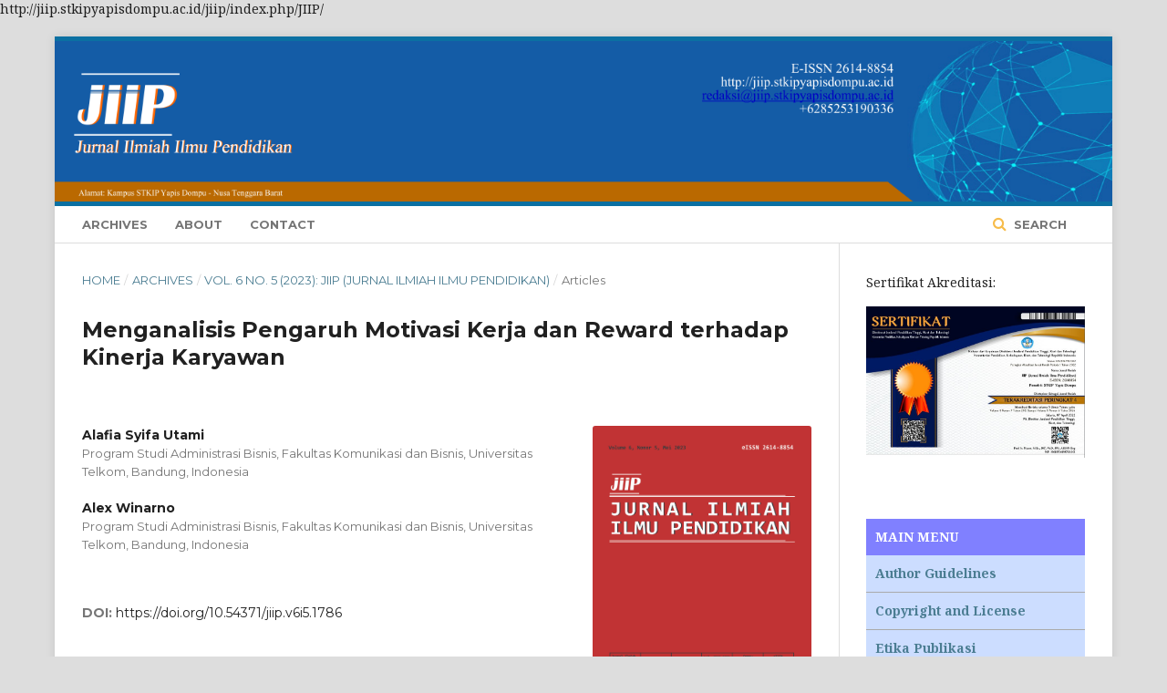

--- FILE ---
content_type: text/html; charset=utf-8
request_url: http://jiip.stkipyapisdompu.ac.id/jiip/index.php/JIIP/article/view/1786
body_size: 6182
content:
	<!DOCTYPE html>
<html lang="en-US" xml:lang="en-US">
<head>
	<meta charset="utf-8">
	<meta name="viewport" content="width=device-width, initial-scale=1.0">
	<title>
		Menganalisis Pengaruh Motivasi Kerja dan Reward terhadap Kinerja Karyawan
							| JIIP - Jurnal Ilmiah Ilmu Pendidikan
			</title>

	
<link rel="icon" href="http://jiip.stkipyapisdompu.ac.id/jiip/public/journals/1/favicon_en_US.jpg">
<meta name="generator" content="Open Journal Systems 3.2.0.2">
http://jiip.stkipyapisdompu.ac.id/jiip/index.php/JIIP/
<meta name="gs_meta_revision" content="1.1"/>
<meta name="citation_journal_title" content="JIIP - Jurnal Ilmiah Ilmu Pendidikan"/>
<meta name="citation_journal_abbrev" content="jiip"/>
<meta name="citation_issn" content="2614-8854"/> 
<meta name="citation_author" content="Alafia Syifa  Utami"/>
<meta name="citation_author_institution" content="Program Studi Administrasi Bisnis, Fakultas Komunikasi dan Bisnis, Universitas Telkom, Bandung, Indonesia"/>
<meta name="citation_author" content="Alex Winarno"/>
<meta name="citation_author_institution" content="Program Studi Administrasi Bisnis, Fakultas Komunikasi dan Bisnis, Universitas Telkom, Bandung, Indonesia"/>
<meta name="citation_title" content="Menganalisis Pengaruh Motivasi Kerja dan Reward terhadap Kinerja Karyawan"/>
<meta name="citation_language" content="en"/>
<meta name="citation_date" content="2023/05/08"/>
<meta name="citation_volume" content="6"/>
<meta name="citation_issue" content="5"/>
<meta name="citation_firstpage" content="3611"/>
<meta name="citation_lastpage" content="3616"/>
<meta name="citation_doi" content="10.54371/jiip.v6i5.1786"/>
<meta name="citation_abstract_html_url" content="http://jiip.stkipyapisdompu.ac.id/jiip/index.php/JIIP/article/view/1786"/>
<meta name="citation_pdf_url" content="http://jiip.stkipyapisdompu.ac.id/jiip/index.php/JIIP/article/download/1786/1798"/>
	<link rel="stylesheet" href="http://jiip.stkipyapisdompu.ac.id/jiip/index.php/JIIP/$$$call$$$/page/page/css?name=stylesheet" type="text/css" /><link rel="stylesheet" href="https://cdnjs.cloudflare.com/ajax/libs/font-awesome/4.7.0/css/font-awesome.css?v=3.2.0.2" type="text/css" /><style type="text/css">.pkp_structure_head { background: inherit center / cover no-repeat url("http://jiip.stkipyapisdompu.ac.id/jiip/public/journals/1/");}</style><link rel="stylesheet" href="//fonts.googleapis.com/css?family=Montserrat:400,700|Noto+Serif:400,400i,700,700i" type="text/css" /><link rel="stylesheet" href="http://jiip.stkipyapisdompu.ac.id/jiip/public/journals/1/styleSheet.css?v=3.2.0.2" type="text/css" />
</head>
<body class="pkp_page_article pkp_op_view has_site_logo" dir="ltr">

	<div class="pkp_structure_page">

				<header class="pkp_structure_head" id="headerNavigationContainer" role="banner">
			<div class="pkp_head_wrapper">

				<div class="pkp_site_name_wrapper">
					<button class="pkp_site_nav_toggle">
						<span>Open Menu</span>
					</button>
					<div class="pkp_site_name">
																<a href="													http://jiip.stkipyapisdompu.ac.id/jiip/index.php/index
											" class="is_img">
							<img src="http://jiip.stkipyapisdompu.ac.id/jiip/public/journals/1/pageHeaderLogoImage_en_US.png" width="670" height="256"  />
						</a>
										</div>
									</div>

								 <nav class="cmp_skip_to_content">
	<a href="#pkp_content_main">Skip to main content</a>
	<a href="#siteNav">Skip to main navigation menu</a>
		<a href="#pkp_content_footer">Skip to site footer</a>
</nav>

				
				<nav class="pkp_site_nav_menu" aria-label="Site Navigation">
					<a id="siteNav"></a>
					<div class="pkp_navigation_primary_row">
						<div class="pkp_navigation_primary_wrapper">
																				<ul id="navigationPrimary" class="pkp_navigation_primary pkp_nav_list">
								<li class="">
				<a href="http://jiip.stkipyapisdompu.ac.id/jiip/index.php/JIIP/issue/archive">
					Archives
				</a>
							</li>
								<li class="">
				<a href="http://jiip.stkipyapisdompu.ac.id/jiip/index.php/JIIP/about">
					About
				</a>
							</li>
								<li class="">
				<a href="http://jiip.stkipyapisdompu.ac.id/jiip/index.php/JIIP/about/contact">
					Contact
				</a>
							</li>
			</ul>

				

																								
	<form class="pkp_search pkp_search_desktop" action="http://jiip.stkipyapisdompu.ac.id/jiip/index.php/JIIP/search/search" method="get" role="search" aria-label="Article Search">
		<input type="hidden" name="csrfToken" value="d4974a4236a4391ef220c344eedc3963">
				
			<input name="query" value="" type="text" aria-label="Search Query">
		

		<button type="submit">
			Search
		</button>
		<div class="search_controls" aria-hidden="true">
			<a href="http://jiip.stkipyapisdompu.ac.id/jiip/index.php/JIIP/search/search" class="headerSearchPrompt search_prompt" aria-hidden="true">
				Search
			</a>
			<a href="#" class="search_cancel headerSearchCancel" aria-hidden="true"></a>
			<span class="search_loading" aria-hidden="true"></span>
		</div>
	</form>
													</div>
					</div>
					<div class="pkp_navigation_user_wrapper" id="navigationUserWrapper">
							<ul id="navigationUser" class="pkp_navigation_user pkp_nav_list">
										</ul>

					</div>
																		
	<form class="pkp_search pkp_search_mobile" action="http://jiip.stkipyapisdompu.ac.id/jiip/index.php/JIIP/search/search" method="get" role="search" aria-label="Article Search">
		<input type="hidden" name="csrfToken" value="d4974a4236a4391ef220c344eedc3963">
				
			<input name="query" value="" type="text" aria-label="Search Query">
		

		<button type="submit">
			Search
		</button>
		<div class="search_controls" aria-hidden="true">
			<a href="http://jiip.stkipyapisdompu.ac.id/jiip/index.php/JIIP/search/search" class="headerSearchPrompt search_prompt" aria-hidden="true">
				Search
			</a>
			<a href="#" class="search_cancel headerSearchCancel" aria-hidden="true"></a>
			<span class="search_loading" aria-hidden="true"></span>
		</div>
	</form>
									</nav>
			</div><!-- .pkp_head_wrapper -->
		</header><!-- .pkp_structure_head -->

						<div class="pkp_structure_content has_sidebar">
			<div class="pkp_structure_main" role="main">
				<a id="pkp_content_main"></a>

<div class="page page_article">
			<nav class="cmp_breadcrumbs" role="navigation" aria-label="You are here:">
	<ol>
		<li>
			<a href="http://jiip.stkipyapisdompu.ac.id/jiip/index.php/JIIP/index">
				Home
			</a>
			<span class="separator">/</span>
		</li>
		<li>
			<a href="http://jiip.stkipyapisdompu.ac.id/jiip/index.php/JIIP/issue/archive">
				Archives
			</a>
			<span class="separator">/</span>
		</li>
					<li>
				<a href="http://jiip.stkipyapisdompu.ac.id/jiip/index.php/JIIP/issue/view/41">
					Vol. 6 No. 5 (2023): JIIP (Jurnal Ilmiah Ilmu Pendidikan)
				</a>
				<span class="separator">/</span>
			</li>
				<li class="current" aria-current="page">
			<span aria-current="page">
									Articles
							</span>
		</li>
	</ol>
</nav>
	
		<article class="obj_article_details">

		
	<h1 class="page_title">
		Menganalisis Pengaruh Motivasi Kerja dan Reward terhadap Kinerja Karyawan
	</h1>

	
	<div class="row">
		<div class="main_entry">

							<section class="item authors">
					<h2 class="pkp_screen_reader">Authors</h2>
					<ul class="authors">
											<li>
							<span class="name">
								Alafia Syifa  Utami
							</span>
															<span class="affiliation">
									Program Studi Administrasi Bisnis, Fakultas Komunikasi dan Bisnis, Universitas Telkom, Bandung, Indonesia
								</span>
																				</li>
											<li>
							<span class="name">
								Alex Winarno
							</span>
															<span class="affiliation">
									Program Studi Administrasi Bisnis, Fakultas Komunikasi dan Bisnis, Universitas Telkom, Bandung, Indonesia
								</span>
																				</li>
										</ul>
				</section>
			
																												<section class="item doi">
						<h2 class="label">
														DOI:
						</h2>
						<span class="value">
							<a href="https://doi.org/10.54371/jiip.v6i5.1786">
								https://doi.org/10.54371/jiip.v6i5.1786
							</a>
						</span>
					</section>
							
						
			                                <div class="item abstract">
                <h3 class="label">Abstract</h3>
                <div style="text-align:justify;"><p>Penelitian ini tujuannya ialah menganalisis pengaruh motivasi kerja dan reward terhadap kinerja karyawan pada CV Wijaya Family Tasikmalaya. Penelitian ini dilakukan dengan metode survei dengan sampel karyawan CV Wijaya Family Tasikmalaya yang terdiri dari 50 responden. Data diperoleh melalui kuesioner yang disebarkan dan dianalisa dengan metode regresi linier berganda. Hasil penelitian memperlihatkan bahwasanya motivasi kerja dan <em>reward</em> secara signifikan mempengaruhi kinerja karyawan pada CV Wijaya Family Tasikmalaya. Implikasi penelitian ini yaitu pentingnya perusahaan dalam memberikan motivasi kerja dan reward yang baik terhadap karyawan agar dapat meningkatkan kinerja mereka dan pada akhirnya dapat berkontribusi pada kesuksesan perusahaan. Penelitian ini memiliki relevansi yang penting bagi perusahaan dalam mengembangkan strategi manajemen SDM yang efektif, terutama dalam memotivasi dan memberikan <em>reward</em> yang tepat kepada karyawan. Dalam praktiknya, kebijakan motivasi kerja dan reward yang diterapkan oleh perusahaan tidaklah sama bergantung dari karakteristik perusahaan, kondisi internal dan eksternal, serta tujuan bisnis yang ingin dicapai.</p> </div>
                </div>
                
            <!-- Start Dimensions Badge -->
            <span class="__dimensions_badge_embed__" data-doi="10.54371/jiip.v6i5.1786"data-legend="medium_circle"></span><script async src="https://badge.dimensions.ai/badge.js" charset="utf-8"></script>
            <!-- End Dimensions Badge -->



			

																										
						
		</div><!-- .main_entry -->

		<div class="entry_details">

										<div class="item cover_image">
					<div class="sub_item">
													<a href="http://jiip.stkipyapisdompu.ac.id/jiip/index.php/JIIP/issue/view/41">
								<img src="http://jiip.stkipyapisdompu.ac.id/jiip/public/journals/1/cover_issue_41_en_US.jpg" alt="">
							</a>
											</div>
				</div>
			
										<div class="item galleys">
					<ul class="value galleys_links">
													<li>
								
	
							

<a class="obj_galley_link pdf" href="http://jiip.stkipyapisdompu.ac.id/jiip/index.php/JIIP/article/view/1786/1798">

		
	Download

	</a>
							</li>
											</ul>
				</div>
						
						<div class="item published">
				<section class="sub_item">
					<h2 class="label">
						Published
					</h2>
					<div class="value">
																			<span>2023-05-08</span>
																	</div>
				</section>
							</div>
			
										<div class="item citation">
					<section class="sub_item citation_display">
						<h2 class="label">
							How to Cite
						</h2>
						<div class="value">
							<div id="citationOutput" role="region" aria-live="polite">
								<div class="csl-bib-body">
  <div class="csl-entry">Utami, A. S. ., &#38; Winarno, A. (2023). Menganalisis Pengaruh Motivasi Kerja dan Reward terhadap Kinerja Karyawan. <i>JIIP - Jurnal Ilmiah Ilmu Pendidikan</i>, <i>6</i>(5), 3611-3616. https://doi.org/10.54371/jiip.v6i5.1786</div>
</div>
							</div>
							<div class="citation_formats">
								<button class="cmp_button citation_formats_button" aria-controls="cslCitationFormats" aria-expanded="false" data-csl-dropdown="true">
									More Citation Formats
								</button>
								<div id="cslCitationFormats" class="citation_formats_list" aria-hidden="true">
									<ul class="citation_formats_styles">
																					<li>
												<a
													aria-controls="citationOutput"
													href="http://jiip.stkipyapisdompu.ac.id/jiip/index.php/JIIP/citationstylelanguage/get/acm-sig-proceedings?submissionId=1786&amp;publicationId=1756"
													data-load-citation
													data-json-href="http://jiip.stkipyapisdompu.ac.id/jiip/index.php/JIIP/citationstylelanguage/get/acm-sig-proceedings?submissionId=1786&amp;publicationId=1756&amp;return=json"
												>
													ACM
												</a>
											</li>
																					<li>
												<a
													aria-controls="citationOutput"
													href="http://jiip.stkipyapisdompu.ac.id/jiip/index.php/JIIP/citationstylelanguage/get/acs-nano?submissionId=1786&amp;publicationId=1756"
													data-load-citation
													data-json-href="http://jiip.stkipyapisdompu.ac.id/jiip/index.php/JIIP/citationstylelanguage/get/acs-nano?submissionId=1786&amp;publicationId=1756&amp;return=json"
												>
													ACS
												</a>
											</li>
																					<li>
												<a
													aria-controls="citationOutput"
													href="http://jiip.stkipyapisdompu.ac.id/jiip/index.php/JIIP/citationstylelanguage/get/apa?submissionId=1786&amp;publicationId=1756"
													data-load-citation
													data-json-href="http://jiip.stkipyapisdompu.ac.id/jiip/index.php/JIIP/citationstylelanguage/get/apa?submissionId=1786&amp;publicationId=1756&amp;return=json"
												>
													APA
												</a>
											</li>
																					<li>
												<a
													aria-controls="citationOutput"
													href="http://jiip.stkipyapisdompu.ac.id/jiip/index.php/JIIP/citationstylelanguage/get/associacao-brasileira-de-normas-tecnicas?submissionId=1786&amp;publicationId=1756"
													data-load-citation
													data-json-href="http://jiip.stkipyapisdompu.ac.id/jiip/index.php/JIIP/citationstylelanguage/get/associacao-brasileira-de-normas-tecnicas?submissionId=1786&amp;publicationId=1756&amp;return=json"
												>
													ABNT
												</a>
											</li>
																					<li>
												<a
													aria-controls="citationOutput"
													href="http://jiip.stkipyapisdompu.ac.id/jiip/index.php/JIIP/citationstylelanguage/get/chicago-author-date?submissionId=1786&amp;publicationId=1756"
													data-load-citation
													data-json-href="http://jiip.stkipyapisdompu.ac.id/jiip/index.php/JIIP/citationstylelanguage/get/chicago-author-date?submissionId=1786&amp;publicationId=1756&amp;return=json"
												>
													Chicago
												</a>
											</li>
																					<li>
												<a
													aria-controls="citationOutput"
													href="http://jiip.stkipyapisdompu.ac.id/jiip/index.php/JIIP/citationstylelanguage/get/harvard-cite-them-right?submissionId=1786&amp;publicationId=1756"
													data-load-citation
													data-json-href="http://jiip.stkipyapisdompu.ac.id/jiip/index.php/JIIP/citationstylelanguage/get/harvard-cite-them-right?submissionId=1786&amp;publicationId=1756&amp;return=json"
												>
													Harvard
												</a>
											</li>
																					<li>
												<a
													aria-controls="citationOutput"
													href="http://jiip.stkipyapisdompu.ac.id/jiip/index.php/JIIP/citationstylelanguage/get/ieee?submissionId=1786&amp;publicationId=1756"
													data-load-citation
													data-json-href="http://jiip.stkipyapisdompu.ac.id/jiip/index.php/JIIP/citationstylelanguage/get/ieee?submissionId=1786&amp;publicationId=1756&amp;return=json"
												>
													IEEE
												</a>
											</li>
																					<li>
												<a
													aria-controls="citationOutput"
													href="http://jiip.stkipyapisdompu.ac.id/jiip/index.php/JIIP/citationstylelanguage/get/modern-language-association?submissionId=1786&amp;publicationId=1756"
													data-load-citation
													data-json-href="http://jiip.stkipyapisdompu.ac.id/jiip/index.php/JIIP/citationstylelanguage/get/modern-language-association?submissionId=1786&amp;publicationId=1756&amp;return=json"
												>
													MLA
												</a>
											</li>
																					<li>
												<a
													aria-controls="citationOutput"
													href="http://jiip.stkipyapisdompu.ac.id/jiip/index.php/JIIP/citationstylelanguage/get/turabian-fullnote-bibliography?submissionId=1786&amp;publicationId=1756"
													data-load-citation
													data-json-href="http://jiip.stkipyapisdompu.ac.id/jiip/index.php/JIIP/citationstylelanguage/get/turabian-fullnote-bibliography?submissionId=1786&amp;publicationId=1756&amp;return=json"
												>
													Turabian
												</a>
											</li>
																					<li>
												<a
													aria-controls="citationOutput"
													href="http://jiip.stkipyapisdompu.ac.id/jiip/index.php/JIIP/citationstylelanguage/get/vancouver?submissionId=1786&amp;publicationId=1756"
													data-load-citation
													data-json-href="http://jiip.stkipyapisdompu.ac.id/jiip/index.php/JIIP/citationstylelanguage/get/vancouver?submissionId=1786&amp;publicationId=1756&amp;return=json"
												>
													Vancouver
												</a>
											</li>
																			</ul>
																			<div class="label">
											Download Citation
										</div>
										<ul class="citation_formats_styles">
																							<li>
													<a href="http://jiip.stkipyapisdompu.ac.id/jiip/index.php/JIIP/citationstylelanguage/download/ris?submissionId=1786&amp;publicationId=1756">
														<span class="fa fa-download"></span>
														Endnote/Zotero/Mendeley (RIS)
													</a>
												</li>
																							<li>
													<a href="http://jiip.stkipyapisdompu.ac.id/jiip/index.php/JIIP/citationstylelanguage/download/bibtex?submissionId=1786&amp;publicationId=1756">
														<span class="fa fa-download"></span>
														BibTeX
													</a>
												</li>
																					</ul>
																	</div>
							</div>
						</div>
					</section>
				</div>
			
										<div class="item issue">

											<section class="sub_item">
							<h2 class="label">
								Issue
							</h2>
							<div class="value">
								<a class="title" href="http://jiip.stkipyapisdompu.ac.id/jiip/index.php/JIIP/issue/view/41">
									Vol. 6 No. 5 (2023): JIIP (Jurnal Ilmiah Ilmu Pendidikan)
								</a>
							</div>
						</section>
					
											<section class="sub_item">
							<h2 class="label">
								Section
							</h2>
							<div class="value">
								Articles
							</div>
						</section>
									</div>
			
															
						
			

		</div><!-- .entry_details -->
	</div><!-- .row -->

</article>

	

</div><!-- .page -->

	</div><!-- pkp_structure_main -->

									<div class="pkp_structure_sidebar left" role="complementary" aria-label="Sidebar">
				<div class="pkp_block block_custom" id="customblock-Sertifikat">
	<div class="content">
		<p>Sertifikat Akreditasi:</p>
<p><a title="Sertifikat Akreditasi JIIP" href="https://drive.google.com/file/d/1tyfd-jXfXkv8dyhQLBFt0aCb_6hWQF4I/view?usp=sharing"><img src="http://jiip.stkipyapisdompu.ac.id/jiip/public/site/images/admin/sertifikat-akreditasi-jurnal-sinta-4.jpg" alt="" width="366" height="254"></a></p>
	</div>
</div>
<div class="pkp_block block_custom" id="customblock-Menu2">
	<div class="content">
		<div class="w3-bar-block w3-light-grey">
<div class="content">
<ul>
<li class="show" style="padding: 10px; border-bottom: 1px solid #fffff; background: #8080ff; color: #ffffff;"><span style="font-weight: bold;">MAIN MENU</span></li>
<li class="show" style="padding: 10px; border-bottom: 1px solid #aaa; background: #ccddff; color: #fbfcfc;"><span style="font-weight: bold;"><a title="Author Guidelines" href="http://jiip.stkipyapisdompu.ac.id/jiip/index.php/JIIP/authorguidelines">Author Guidelines</a></span></li>
<li class="show" style="padding: 10px; border-bottom: 1px solid #aaa; background: #ccddff; color: #fbfcfc;"><strong><a title="Copyright and License" href="http://jiip.stkipyapisdompu.ac.id/jiip/index.php/JIIP/Copyrightandlicense">Copyright and License</a></strong></li>
<li class="show" style="padding: 10px; border-bottom: 1px solid #aaa; background: #ccddff; color: #fbfcfc;"><strong><a title="Etika Publikasi" href="http://jiip.stkipyapisdompu.ac.id/jiip/index.php/JIIP/etikapublikasi">Etika Publikasi</a></strong></li>
<li class="show" style="padding: 10px; border-bottom: 1px solid #aaa; background: #ccddff; color: #fbfcfc;"><strong><a title="Plagiarism Policy" href="http://jiip.stkipyapisdompu.ac.id/jiip/index.php/JIIP/plagiarismpolicy">Plagiarism Policy</a></strong></li>
<li class="show" style="padding: 10px; border-bottom: 1px solid #aaa; background: #ccddff; color: #fbfcfc;"><strong><a title="Copyright Notice &amp; Privacy Statement" href="http://jiip.stkipyapisdompu.ac.id/jiip/index.php/JIIP/copyrightnotice">Copyright Notice &amp; Privacy Statement</a></strong></li>
<li class="show" style="padding: 10px; border-bottom: 1px solid #aaa; background: #ccddff; color: #fbfcfc;"><strong><a title="Focus and Scope" href="http://jiip.stkipyapisdompu.ac.id/jiip/index.php/JIIP/focusandscope">Focus and Scope</a></strong></li>
<li class="show" style="padding: 10px; border-bottom: 1px solid #aaa; background: #ccddff; color: #fbfcfc;"><strong><a title="Open Acces Statement" href="http://jiip.stkipyapisdompu.ac.id/jiip/index.php/JIIP/openacces">Open Acces Statement</a></strong></li>
<li class="show" style="padding: 10px; border-bottom: 1px solid #aaa; background: #ccddff; color: #fbfcfc;"><strong><a title="Editorial Team" href="http://jiip.stkipyapisdompu.ac.id/jiip/index.php/JIIP/about/editorialTeam">Editorial Team</a></strong></li>
<li class="show" style="padding: 10px; border-bottom: 1px solid #aaa; background: #ccddff; color: #fbfcfc;"><strong><a title="Reviewer Acknowledgement" href="http://jiip.stkipyapisdompu.ac.id/jiip/index.php/JIIP/reviewer">Reviewer Acknowledgement</a></strong></li>
<li class="show" style="padding: 10px; border-bottom: 1px solid #aaa; background: #ccddff; color: #fbfcfc;"><strong><a title="Durasi Terbitan" href="http://jiip.stkipyapisdompu.ac.id/jiip/index.php/JIIP/terbitan">Durasi Terbitan</a></strong></li>
<li class="show" style="padding: 10px; border-bottom: 1px solid #aaa; background: #ccddff; color: #fbfcfc;"><strong><a title="Author Fee" href="http://jiip.stkipyapisdompu.ac.id/jiip/index.php/JIIP/authorfee">Author Fee</a></strong></li>
</ul>
</div>
</div>
	</div>
</div>
<div class="pkp_block block_custom" id="customblock-Indexing">
	<div class="content">
		<p><span style="text-decoration: underline;"><strong>Indexing:</strong></span></p>
<p><a href="https://sinta.kemdikbud.go.id/journals/detail?id=6877"><img src="http://jiip.stkipyapisdompu.ac.id/jiip/public/site/images/admin/sinta.jpg" alt="" width="221" height="85"></a></p>
<p><a href="https://garuda.kemdikbud.go.id/journal/view/17905"><span style="text-decoration: underline;"><strong><img src="http://jiip.stkipyapisdompu.ac.id/jiip/public/site/images/admin/garuda.png" alt="" width="259" height="91"></strong></span></a></p>
<p><a href="https://scholar.google.com/citations?user=EDS6mwMAAAAJ&amp;hl=id&amp;authuser=6"><span style="text-decoration: underline;"><strong><img src="http://jiip.stkipyapisdompu.ac.id/jiip/public/site/images/admin/google-scholar.png" alt="" width="223" height="68"></strong></span></a></p>
<p><a href="https://issn.brin.go.id/terbit/detail/1512627639"><span style="text-decoration: underline;"><strong><img src="http://jiip.stkipyapisdompu.ac.id/jiip/public/site/images/admin/lipi.png" alt="" width="222" height="66"></strong></span></a></p>
<p><a href="https://portal.issn.org/resource/ISSN/2614-8854#"><img src="http://jiip.stkipyapisdompu.ac.id/jiip/public/site/images/admin/issn.png" alt="" width="220" height="81"></a></p>
	</div>
</div>
<div class="pkp_block block_custom" id="customblock-Template">
	<div class="content">
		<p><strong>Download:</strong></p>
<p><a title="JIIP Template" href="https://journal.ainarapress.org/download/JIIP_Template.doc"><strong><img src="http://jiip.stkipyapisdompu.ac.id/jiip/public/site/images/admin/template-jurnal.png" alt="" width="255" height="99"></strong></a></p>
	</div>
</div>
<div class="pkp_block block_custom" id="customblock-Software">
	<div class="content">
		<p><span style="text-decoration: underline;"><strong>Software:</strong></span></p>
<p><a title="Turnitin Plagiarism" href="https://www.turnitin.com/login_page.asp?lang=en_us"><img src="http://jiip.stkipyapisdompu.ac.id/jiip/public/site/images/admin/turnitin.png" alt="Turnitin Plagiarism" width="60" height="17"></a></p>
	</div>
</div>
<div class="pkp_block block_custom" id="customblock-Supported">
	<div class="content">
		<p><strong>Supported:</strong></p>
<p><img src="http://jiip.stkipyapisdompu.ac.id/jiip/public/site/images/admin/logo-rji-new-website2.png" alt="" width="186" height="68"></p>
	</div>
</div>
<div class="pkp_block block_custom" id="customblock-Pengunjung">
	<div class="content">
		<p><strong><span style="text-decoration: underline;"><span class="”title”">Journal Visitors:</span></span></strong></p>
<p><a href="https://info.flagcounter.com/hMHZ"><img src="https://s11.flagcounter.com/count2/hMHZ/bg_FFFFFF/txt_000000/border_CCCCCC/columns_3/maxflags_19/viewers_0/labels_0/pageviews_0/flags_0/percent_0/" alt="Flag Counter" border="0"></a></p>
	</div>
</div>

			</div><!-- pkp_sidebar.left -->
			</div><!-- pkp_structure_content -->

<div class="pkp_structure_footer_wrapper" role="contentinfo">
	<a id="pkp_content_footer"></a>

	<div class="pkp_structure_footer">

					<div class="pkp_footer_content">
				<p><strong>JIIP (Jurnal Ilmiah Ilmu Pendidikan)</strong></p>
<p>Alamat: Kampus STKIP Yapis Dompu, No. 1, Sorisakolo, Dompu, Nusa Tenggara Barat</p>
<p><em>Website: http://jiip.stkipyapisdompu.ac.id  ||  </em><em>Email 1: redaksi.jiip@gmail.com, Email 2: redaksi.jippstkipyapisdompu@gmail.com</em></p>
			</div>
		
		<div class="pkp_brand_footer" role="complementary">
			<a href="http://jiip.stkipyapisdompu.ac.id/jiip/index.php/JIIP/about/aboutThisPublishingSystem">
				<img alt="About this Publishing System" src="http://jiip.stkipyapisdompu.ac.id/jiip/templates/images/ojs_brand.png">
			</a>
		</div>
	</div>
</div><!-- pkp_structure_footer_wrapper -->

</div><!-- pkp_structure_page -->

<script src="//ajax.googleapis.com/ajax/libs/jquery/3.3.1/jquery.min.js?v=3.2.0.2" type="text/javascript"></script><script src="//ajax.googleapis.com/ajax/libs/jqueryui/1.12.0/jquery-ui.min.js?v=3.2.0.2" type="text/javascript"></script><script src="http://jiip.stkipyapisdompu.ac.id/jiip/lib/pkp/js/lib/jquery/plugins/jquery.tag-it.js?v=3.2.0.2" type="text/javascript"></script><script src="http://jiip.stkipyapisdompu.ac.id/jiip/plugins/themes/default/js/lib/popper/popper.js?v=3.2.0.2" type="text/javascript"></script><script src="http://jiip.stkipyapisdompu.ac.id/jiip/plugins/themes/default/js/lib/bootstrap/util.js?v=3.2.0.2" type="text/javascript"></script><script src="http://jiip.stkipyapisdompu.ac.id/jiip/plugins/themes/default/js/lib/bootstrap/dropdown.js?v=3.2.0.2" type="text/javascript"></script><script src="http://jiip.stkipyapisdompu.ac.id/jiip/plugins/themes/default/js/main.js?v=3.2.0.2" type="text/javascript"></script><script src="http://jiip.stkipyapisdompu.ac.id/jiip/plugins/generic/citationStyleLanguage/js/articleCitation.js?v=3.2.0.2" type="text/javascript"></script>


</body>
</html>


--- FILE ---
content_type: text/css
request_url: http://jiip.stkipyapisdompu.ac.id/jiip/public/journals/1/styleSheet.css?v=3.2.0.2
body_size: 1091
content:
.pkp_site_name {padding-top: 0 !important; padding-bottom: 0 !important}
.pkp_site_name > a {padding-top: 0; padding-bottom: 0;}
.pkp_site_name .is_img img {max-height: 200px !important;}
.pkp_site_name_wrapper {padding-left: 0; padding-right: 0;}
.pkp_navigation_user_wrapper {top: 0; right: 0; padding-right:30px;}
.pkp_structure_page {margin-top: 20px !important; margin-bottom:20 !important; padding-bottom: 20 !important;}

.pkp_footer_content {
 float: left; width: 70%; padding-top: 10px; padding-bottom:10px; }
.pkp_brand_footer {
 float: right; width: 30%; padding-bottom:10px; padding-top: 50px; }
.pkp_structure_footer_wrapper {
 border-bottom:@double solid; }

.obj_issue_toc .articles > li {
margin-bottom: 20px;
border-bottom: solid darkseagreen;
background-color: #87CEEB !important;
/*background: transparent url("https://i.ibb.co/0VGxnwY/dot.png") repeat scroll 0% 0% !important;*/
padding: 1rem;
border-radius: 0rem 0rem 0rem 2rem;
/*border-radius: 2rem 2rem 2rem 2rem;*/
box-shadow: .4rem .4rem .3rem #dedede; }


<div class="content">
<ul><li class="show" style="padding: 10px; border-bottom: 1px solid #aaa; background: #3c2628; color: #fbfcfc;"><span
style="font-weight: bold;">MAIN MENU</span></li>
<li class="show" style="padding: 10px; border-bottom: 1px solid #aaa; background: #FFEFD5; color: #fbfcfc;"><span
style="font-weight: bold;"><a title="Focus and Scope"
href="https://ojs.kuliahkomputer.com/index.php/belajar/page_a">Focus and Scope</a></span></li>
<li class="show" style="padding: 10px; border-bottom: 1px solid #aaa; background: #FFEFD5; color: #fbfcfc;"><strong><a
title="Editorial Board and Reviewers"
href="https://ojs.kuliahkomputer.com/index.php/belajar/about/editorialTeam">Editorial Board</a></strong></li></ul></div>



.ac-label { font-weight: 700; position: relative; padding: .5em 1em; margin-bottom: .5em; display: block;
 cursor: pointer; background-color: #FFFFFF; transition: background-color .15s ease-in-out; }
.ac-input:checked + label, .ac-label:hover { background-color: #FFFFFF; }
.ac-label:after, .ac-input:checked + .ac-label:after { content: "+"; position: absolute; display: block; right: 0; top: 0; width: 2em;
height: 100%; line-height: 2.25em;
 text-align: center; background-color: #87CEEB; transition: background-color .15s ease-in-out; }
.ac-label:hover:after, .ac-input:checked + .ac-label:after { background-color: #FFFFFF;}
.ac-input:checked + .ac-label:after { content: "-"; }
.ac-input { display: none; }

.ac-text, .ac-sub-text {
 opacity: 0; height: 0; margin-bottom: .5em; transition: opacity .5s ease-in-out; cokoverflow: hidden; }
.ac-input:checked ~ .ac-text, .ac-sub .ac-input:checked ~ .ac-sub-text { opacity: 1; height: auto; }
.ac-sub .ac-label { background: none; font-weight: 600; padding: .5em 2em; margin-bottom: 0;}
.ac-sub .ac-label:checked { background: none; border-bottom: 1px solid whitesmoke; }
.ac-sub .ac-label:after, .ac-sub .ac-input:checked + .ac-label:after { left: 0; background: none; }
.ac-sub .ac-input:checked + label, .ac-sub .ac-label:hover { background: none; }
.ac-sub-text { padding: 0 1em 0 2em; }
